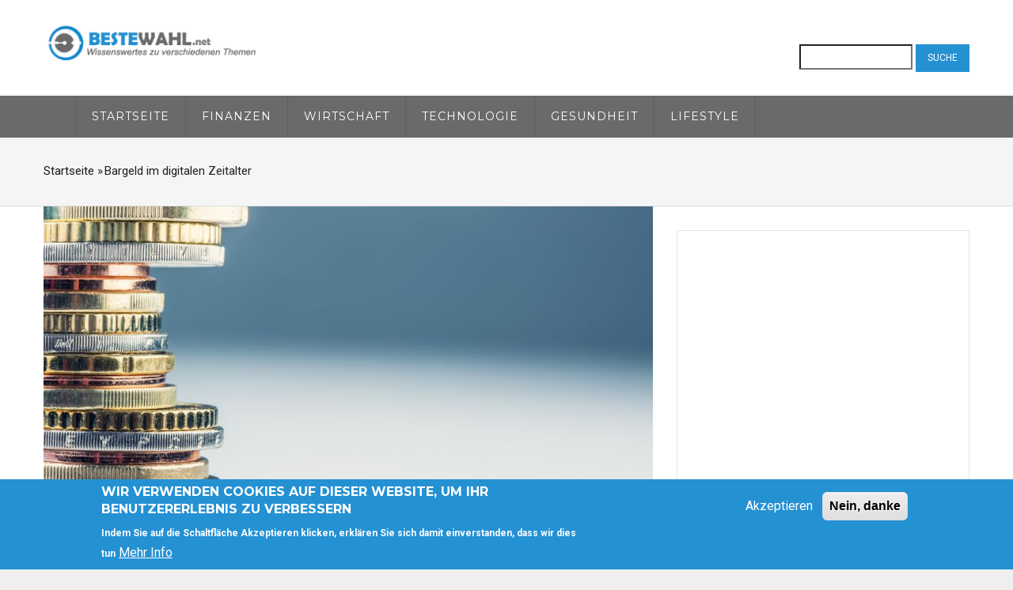

--- FILE ---
content_type: text/html; charset=UTF-8
request_url: https://www.bestewahl.net/bargeld-im-digitalen-zeitalter
body_size: 9288
content:
<!DOCTYPE html>
<html lang="de" dir="ltr" prefix="content: http://purl.org/rss/1.0/modules/content/  dc: http://purl.org/dc/terms/  foaf: http://xmlns.com/foaf/0.1/  og: http://ogp.me/ns#  rdfs: http://www.w3.org/2000/01/rdf-schema#  schema: http://schema.org/  sioc: http://rdfs.org/sioc/ns#  sioct: http://rdfs.org/sioc/types#  skos: http://www.w3.org/2004/02/skos/core#  xsd: http://www.w3.org/2001/XMLSchema# ">
  <head> 
    
    <meta charset="utf-8" />
<script async src="https://pagead2.googlesyndication.com/pagead/js/adsbygoogle.js?client=ca-pub-7405519737143669"
     crossorigin="anonymous"></script>
<script>
  (adsbygoogle = window.adsbygoogle || []).push({
    google_ad_client: "ca-pub-7405519737143669",
    enable_page_level_ads: true
  });
</script><meta name="description" content="Seit Jahren wird versucht, die Benutzung des Bargeldes auf ein Minimum einzuschränken. Alternativen dazu werden ebenso geboten. Der Disput um die Abschaffung des Bargeldes nimmt damit auch kein Ende. Die Gegner des Bargeldverbots argumentieren mit persönlicher Freiheit und Unabhängigkeit und möchten das Bargeld behalten. Es kann überall eingesetzt werden, solange der Staat die Währung behält." />
<link rel="canonical" href="https://www.bestewahl.net/bargeld-im-digitalen-zeitalter" />
<meta http-equiv="content-language" content="de" />
<link rel="shortlink" href="https://www.bestewahl.net/node/97" />
<link rel="image_src" href="https://www.bestewahl.net/sites/default/files/field/image/bargeld.jpg" />
<meta name="rights" content="Copyright © 2025 BesteWahl.net. Alle Rechte vorbehalten." />
<meta name="referrer" content="unsafe-url" />
<meta property="og:site_name" content="BesteWahl.net" />
<meta property="og:type" content="article" />
<meta property="og:url" content="https://www.bestewahl.net/bargeld-im-digitalen-zeitalter" />
<meta property="og:title" content="Bargeld im digitalen Zeitalter | BesteWahl.net" />
<meta property="og:description" content="Seit Jahren wird versucht, die Benutzung des Bargeldes auf ein Minimum einzuschränken. Alternativen dazu werden ebenso geboten. Der Disput um die Abschaffung des Bargeldes nimmt damit auch kein Ende. Die Gegner des Bargeldverbots argumentieren mit persönlicher Freiheit und Unabhängigkeit und möchten das Bargeld behalten. Es kann überall eingesetzt werden, solange der Staat die Währung behält." />
<meta property="og:image" content="https://www.bestewahl.net/sites/default/files/field/image/bargeld.jpg" />
<meta property="og:image:url" content="https://www.bestewahl.net/sites/default/files/field/image/bargeld.jpg" />
<meta property="og:image:secure_url" content="https://www.bestewahl.net/sites/default/files/field/image/bargeld.jpg" />
<meta property="og:image:type" content="image/jpeg" />
<meta property="og:image:width" content="1024" />
<meta property="og:image:height" content="683" />
<meta property="og:image:alt" content="Bargeld im digitalen Zeitalter" />
<meta property="og:updated_time" content="2022-06-07T22:59:04+02:00" />
<meta property="og:email" content="office@bestewahl.net" />
<meta property="og:locale" content="de_DE" />
<meta property="og:locale:alternate" content="de_AT" />
<meta property="og:locale:alternate" content="de_CH" />
<meta property="article:published_time" content="2022-06-07T22:59:04+02:00" />
<meta property="article:modified_time" content="2022-06-07T22:59:04+02:00" />
<meta name="Generator" content="Drupal 9 (https://www.drupal.org)" />
<meta name="MobileOptimized" content="width" />
<meta name="HandheldFriendly" content="true" />
<meta name="viewport" content="width=device-width, initial-scale=1.0" />
<style>div#sliding-popup, div#sliding-popup .eu-cookie-withdraw-banner, .eu-cookie-withdraw-tab {background: #2491D3} div#sliding-popup.eu-cookie-withdraw-wrapper { background: transparent; } #sliding-popup h1, #sliding-popup h2, #sliding-popup h3, #sliding-popup p, #sliding-popup label, #sliding-popup div, .eu-cookie-compliance-more-button, .eu-cookie-compliance-secondary-button, .eu-cookie-withdraw-tab { color: #ffffff;} .eu-cookie-withdraw-tab { border-color: #ffffff;}</style>

    <title>Bargeld im digitalen Zeitalter | BesteWahl.net</title>
    <link rel="stylesheet" media="all" href="/sites/default/files/css/css_ulyMMbv2Vny_bSF5LyDpLH6SiCXUyI4q0P-KxWt36Xs.css" />
<link rel="stylesheet" media="all" href="/sites/default/files/css/css_Nja_4E3obMddYgyQbJJEFgwUvbUM2XjM0FrQjjWeD24.css" />
<link rel="stylesheet" media="all" href="//fonts.googleapis.com/css?family=Roboto:400,500,700,900" />
<link rel="stylesheet" media="all" href="//fonts.googleapis.com/css?family=Montserrat:400,700" />
<link rel="stylesheet" media="all" href="/sites/default/files/css/css_9Q1TjwwjgrarKRhscjEpfZXJVA_kxfZTzixXi4Mbn5o.css" />


    <script type="application/json" data-drupal-selector="drupal-settings-json">{"path":{"baseUrl":"\/","scriptPath":null,"pathPrefix":"","currentPath":"node\/97","currentPathIsAdmin":false,"isFront":false,"currentLanguage":"de"},"pluralDelimiter":"\u0003","suppressDeprecationErrors":true,"ajaxPageState":{"libraries":"adsense\/adsense.css,adsense\/adsense.unblock,contextual\/drupal.contextual-links,eu_cookie_compliance\/eu_cookie_compliance_default,gavias_blockbuilder\/gavias_blockbuilder.assets.frontend,gavias_emon\/global-styling,gavias_emon\/monte.skin.default,gavias_slider\/gavias_slider.assets.frontend,statistics\/drupal.statistics,system\/base,views\/views.module","theme":"gavias_emon","theme_token":null},"ajaxTrustedUrl":{"\/search\/node":true},"eu_cookie_compliance":{"cookie_policy_version":"1.0.0","popup_enabled":true,"popup_agreed_enabled":false,"popup_hide_agreed":false,"popup_clicking_confirmation":false,"popup_scrolling_confirmation":false,"popup_html_info":"\u003Cdiv aria-labelledby=\u0022popup-text\u0022  class=\u0022eu-cookie-compliance-banner eu-cookie-compliance-banner-info eu-cookie-compliance-banner--opt-in\u0022\u003E\n  \u003Cdiv class=\u0022popup-content info eu-cookie-compliance-content\u0022\u003E\n        \u003Cdiv id=\u0022popup-text\u0022 class=\u0022eu-cookie-compliance-message\u0022 role=\u0022document\u0022\u003E\n      \u003Ch2\u003EWir verwenden Cookies auf dieser Website, um Ihr Benutzererlebnis zu verbessern\u003C\/h2\u003E\u003Cp\u003EIndem Sie auf die Schaltfl\u00e4che Akzeptieren klicken, erkl\u00e4ren Sie sich damit einverstanden, dass wir dies tun\u003C\/p\u003E\n              \u003Cbutton type=\u0022button\u0022 class=\u0022find-more-button eu-cookie-compliance-more-button\u0022\u003EMehr Info\u003C\/button\u003E\n          \u003C\/div\u003E\n\n    \n    \u003Cdiv id=\u0022popup-buttons\u0022 class=\u0022eu-cookie-compliance-buttons\u0022\u003E\n            \u003Cbutton type=\u0022button\u0022 class=\u0022agree-button eu-cookie-compliance-secondary-button button button--small\u0022\u003EAkzeptieren\u003C\/button\u003E\n              \u003Cbutton type=\u0022button\u0022 class=\u0022decline-button eu-cookie-compliance-default-button button button--small button--primary\u0022\u003ENein, danke\u003C\/button\u003E\n          \u003C\/div\u003E\n  \u003C\/div\u003E\n\u003C\/div\u003E","use_mobile_message":false,"mobile_popup_html_info":"\u003Cdiv aria-labelledby=\u0022popup-text\u0022  class=\u0022eu-cookie-compliance-banner eu-cookie-compliance-banner-info eu-cookie-compliance-banner--opt-in\u0022\u003E\n  \u003Cdiv class=\u0022popup-content info eu-cookie-compliance-content\u0022\u003E\n        \u003Cdiv id=\u0022popup-text\u0022 class=\u0022eu-cookie-compliance-message\u0022 role=\u0022document\u0022\u003E\n      \n              \u003Cbutton type=\u0022button\u0022 class=\u0022find-more-button eu-cookie-compliance-more-button\u0022\u003EMehr Info\u003C\/button\u003E\n          \u003C\/div\u003E\n\n    \n    \u003Cdiv id=\u0022popup-buttons\u0022 class=\u0022eu-cookie-compliance-buttons\u0022\u003E\n            \u003Cbutton type=\u0022button\u0022 class=\u0022agree-button eu-cookie-compliance-secondary-button button button--small\u0022\u003EAkzeptieren\u003C\/button\u003E\n              \u003Cbutton type=\u0022button\u0022 class=\u0022decline-button eu-cookie-compliance-default-button button button--small button--primary\u0022\u003ENein, danke\u003C\/button\u003E\n          \u003C\/div\u003E\n  \u003C\/div\u003E\n\u003C\/div\u003E","mobile_breakpoint":768,"popup_html_agreed":false,"popup_use_bare_css":false,"popup_height":"auto","popup_width":"100%","popup_delay":1000,"popup_link":"\/impressum","popup_link_new_window":true,"popup_position":false,"fixed_top_position":true,"popup_language":"de","store_consent":false,"better_support_for_screen_readers":false,"cookie_name":"","reload_page":false,"domain":"","domain_all_sites":false,"popup_eu_only":false,"popup_eu_only_js":false,"cookie_lifetime":100,"cookie_session":0,"set_cookie_session_zero_on_disagree":0,"disagree_do_not_show_popup":false,"method":"opt_in","automatic_cookies_removal":true,"allowed_cookies":"","withdraw_markup":"\u003Cbutton type=\u0022button\u0022 class=\u0022eu-cookie-withdraw-tab\u0022\u003EDatenschutz-Einstellungen\u003C\/button\u003E\n\u003Cdiv aria-labelledby=\u0022popup-text\u0022 class=\u0022eu-cookie-withdraw-banner\u0022\u003E\n  \u003Cdiv class=\u0022popup-content info eu-cookie-compliance-content\u0022\u003E\n    \u003Cdiv id=\u0022popup-text\u0022 class=\u0022eu-cookie-compliance-message\u0022 role=\u0022document\u0022\u003E\n      \u003Ch2\u003EWir verwenden Cookies auf dieser Website, um Ihr Benutzererlebnis zu verbessern\u003C\/h2\u003E\u003Cp\u003ESie haben uns Ihr Einverst\u00e4ndnis f\u00fcr das Setzen von Cookies gegeben.\u003C\/p\u003E\n    \u003C\/div\u003E\n    \u003Cdiv id=\u0022popup-buttons\u0022 class=\u0022eu-cookie-compliance-buttons\u0022\u003E\n      \u003Cbutton type=\u0022button\u0022 class=\u0022eu-cookie-withdraw-button  button button--small button--primary\u0022\u003EZustimmung zur\u00fcckziehen\u003C\/button\u003E\n    \u003C\/div\u003E\n  \u003C\/div\u003E\n\u003C\/div\u003E","withdraw_enabled":false,"reload_options":0,"reload_routes_list":"","withdraw_button_on_info_popup":false,"cookie_categories":[],"cookie_categories_details":[],"enable_save_preferences_button":true,"cookie_value_disagreed":"0","cookie_value_agreed_show_thank_you":"1","cookie_value_agreed":"2","containing_element":"body","settings_tab_enabled":false,"olivero_primary_button_classes":" button button--small button--primary","olivero_secondary_button_classes":" button button--small","close_button_action":"close_banner","open_by_default":true,"modules_allow_popup":true,"hide_the_banner":false,"geoip_match":true},"statistics":{"data":{"nid":"97"},"url":"\/core\/modules\/statistics\/statistics.php"},"user":{"uid":0,"permissionsHash":"3c2589a49600f428fba01216ae860f1393371d060e9ecb959c4047ceaaad00ca"}}</script>
<script src="/sites/default/files/js/js_CLDuBsuk7vGqIq0X96Yl2EM1a951rtMMMHnEs1GQCbg.js"></script>


    <link rel="stylesheet" href="/themes/gavias_emon/css/customize.css" media="screen" />
    <link rel="stylesheet" href="/themes/gavias_emon/css/custom.css" media="screen" />
    <link rel="stylesheet" href="/themes/gavias_emon/css/update.css" media="screen" />
    
      

  </head>

  
    <body class="layout-no-sidebars boxed not-preloader path-node node--type-article">

    <a href="#main-content" class="visually-hidden focusable">
      Direkt zum Inhalt
    </a>
    
      <div class="dialog-off-canvas-main-canvas" data-off-canvas-main-canvas>
    <div class="body-page">
   
    

   <header id="header" class="header-v1">
  
  
   <div class="header-main">
      <div class="container">
         <div class="header-main-inner">
            <div class="row">
               <div class="col-sm-2 col-xs-6">
                                   <div>
    <div id="block-gavias-emon-site-branding" class="contextual-region clearfix site-branding block block-system block-system-branding-block no-title">
  
    <div data-contextual-id="block:block=gavias_emon_site_branding:langcode=de" data-contextual-token="Tb3cxOltzeOUpkkOKnq2c-zcpn-RSfbcivB1Shm1RoU"></div>
     
    <a href="/" title="Startseite" rel="home" class="site-branding-logo padding-top-20">
      <img src="/sites/default/files/logo.png" alt="Startseite" />
    </a>  
   
   
  </div>

  </div>

                              </div>

               <div class="col-sm-10 col-xs-6 header-right">
                                       <div class="header-right-inner">
                          <div>
    <div class="search-block-form alignright contextual-region block block-search container-inline" data-drupal-selector="search-block-form" id="block-gavias-emon-urban-solice-search-form" role="search">
  
    <div data-contextual-id="block:block=gavias_emon_urban_solice_search_form:langcode=de" data-contextual-token="cryh5eb9J6Pdui-otAwuDm4WGjWY9MmISA5k6u6BpAs"></div>
      <form action="/search/node" method="get" id="search-block-form" accept-charset="UTF-8" class="search-form search-block-form">
  <div class="js-form-item form-item js-form-type-search form-item-keys js-form-item-keys form-no-label">
      <label for="edit-keys" class="visually-hidden">Suche</label>
        <input title="Die Begriffe eingeben, nach denen gesucht werden soll." data-drupal-selector="edit-keys" type="search" id="edit-keys" name="keys" value="" size="15" maxlength="128" class="form-search" />

        </div>
<div data-drupal-selector="edit-actions" class="form-actions js-form-wrapper form-wrapper" id="edit-actions"><input class="search-form__submit button js-form-submit form-submit" data-drupal-selector="edit-submit" type="submit" id="edit-submit" value="Suche" />
</div>

</form>

  </div>

  </div>

                     </div>
                                  </div>
            </div>
         </div>
      </div>
   </div>

                   

    <div class="header-bottom gv-sticky-menu">
      <div class="main-menu">
        <div class="container">
           <div class="row">
              <div class="col-xs-12 area-main-menu">
                <div class="area-inner">
                                        <div>
    <nav aria-labelledby="block-gavias-emon-main-menu-menu" id="block-gavias-emon-main-menu" class="contextual-region block block-menu navigation menu--main">
          
  
  <h2  class="visually-hidden block-title block-title" id="block-gavias-emon-main-menu-menu"><span>Hauptnavigation</span></h2>
  <div data-contextual-id="block:block=gavias_emon_main_menu:langcode=de|menu:menu=main:langcode=de" data-contextual-token="f_dzLgAgyJy-MTFFiSHdPq0Ckz1Nm3RUcGtaoB9gArw"></div>
  <div class="block-content">
                 
<div class="gva-navigation">

              <ul class="clearfix gva_menu gva_menu_main">
                              
            <li  class="menu-item">
        <a href="/">
                    Startseite
            
        </a>
          
              </li>
                          
            <li  class="menu-item ">
        <a href="/kategorien/finanzen">
                    Finanzen
            
        </a>
          
              </li>
                          
            <li  class="menu-item ">
        <a href="/kategorien/wirtschaft">
                    Wirtschaft
            
        </a>
          
              </li>
                          
            <li  class="menu-item ">
        <a href="/kategorien/technologie">
                    Technologie
            
        </a>
          
              </li>
                          
            <li  class="menu-item ">
        <a href="/kategorien/gesundheit">
                    Gesundheit
            
        </a>
          
              </li>
                          
            <li  class="menu-item ">
        <a href="/kategorien/lifestyle">
                    Lifestyle
            
        </a>
          
              </li>
        </ul>
  


</div>

<div id="menu-bar" class="menu-bar">
  <span class="one"></span>
  <span class="two"></span>
  <span class="three"></span>
</div>
        </div>  
</nav>

  </div>

                    
                                   </div>   
              </div>
           </div>
        </div>
      </div>
   </div>
   
</header>
	
   		<div class="breadcrumbs">
			<div class="container">
				<div class="content-inner">
					  <div>
    <div id="block-gavias-emon-breadcrumbs" class="contextual-region block block-system block-system-breadcrumb-block no-title">
  
    <div data-contextual-id="block:block=gavias_emon_breadcrumbs:langcode=de" data-contextual-token="-yU-91PdNKEJ7cwSU2MGLB5x6fgAFtPGLhxYN9sMzn8"></div>
      <div class="content block-content">
      
  <nav class="breadcrumb" role="navigation" aria-labelledby="system-breadcrumb">
    <h2 id="system-breadcrumb" class="visually-hidden">Pfadnavigation</h2>
    <ol>
      
                <li>
                  <a href="/">Startseite</a>
                          <span class="">&raquo;</span>
          
      </li>
                <li>
                  
                  
      </li>
                <li>
                  Bargeld im digitalen Zeitalter
                  
      </li>
    
      <li></li>
    </ol>
  </nav>

    </div>
  </div>

  </div>

				</div>	
			</div> 
		</div>
		

	<div role="main" class="main main-page">
		
		<div class="clearfix"></div>
		<div class="slideshow_content area">
			
		</div>
		
					<div class="help">
				<div class="container">
					<div class="content-inner">
						  <div>
    <div data-drupal-messages-fallback class="hidden"></div>

  </div>

					</div>
				</div>
			</div>
		
					<div class="fw-before-content area">
				
			</div>
				
		<div class="clearfix"></div>
			<div class="clearfix"></div>
		<div id="content" class="content content-full">
			<div class="container">
				<div class="content-main-inner">
					<div class="row">
						
													
														 								 		
											
                   

						<div id="page-main-content" class="main-content col-xs-12 col-md-8 sb-r ">

							<div class="main-content-inner">
								
								
																	<div class="content-main">
										  <div>
    <div id="block-gavias-emon-urban-solice-system-main" class="block block-system block-system-main-block no-title">
  
    
      <div class="content block-content">
      
<!-- Start Display article for teaser page -->
<!-- Start Display article for detail page -->

<article data-history-node-id="97" role="article" class="contextual-region node node-detail node--type-article node--promoted node--view-mode-full clearfix" about="/bargeld-im-digitalen-zeitalter" typeof="schema:Article">
  <div class="post-block">
      
    <div class="post-thumbnail post-standard">
              
            <div class="field field--name-field-image field--type-image field--label-hidden field__item">  <img property="schema:image" loading="lazy" src="/sites/default/files/styles/wide/public/field/image/bargeld.jpg?itok=SxUhfMwm" width="1024" height="683" alt="Bargeld im digitalen Zeitalter" typeof="foaf:Image" />


</div>
      
        
    </div>

    <div class="post-content">
      <span class="post-categories"></span>
      
         <h1 class="post-title">
<span property="schema:name">Bargeld im digitalen Zeitalter</span>
</h1>
      <div data-contextual-id="node:node=97:changed=1654635544&amp;langcode=de" data-contextual-token="63PQoPe1fUReP7GiRR6NW0aSSOvWfuihzOsTZLey6R4"></div>  <span property="schema:name" content="Bargeld im digitalen Zeitalter" class="hidden"></span>
         
      <div class="post-meta">
        <span class="post-created"> 
<span property="schema:dateCreated" content="2022-06-07T20:59:04+00:00">Di., 07.06.2022 - 22:59</span>
 </span> 
      </div>
      
              <div class="node__meta hidden">
          
          <span>
            Gespeichert von 
<span rel="schema:author"><span lang="" about="/users/bester" typeof="schema:Person" property="schema:name" datatype="">bester</span></span>
 am 
<span property="schema:dateCreated" content="2022-06-07T20:59:04+00:00">Di., 07.06.2022 - 22:59</span>
          </span>
            <span property="schema:dateCreated" content="2022-06-07T20:59:04+00:00" class="hidden"></span>

        </div>
      
      <div class="node__content clearfix">
        
            <div property="schema:text" class="field field--name-body field--type-text-with-summary field--label-hidden field__item"><p>Seit Jahren wird versucht, die Benutzung des Bargeldes auf ein Minimum einzuschränken. Alternativen dazu werden ebenso geboten. Der Disput um die Abschaffung des Bargeldes nimmt damit auch kein Ende. Die Gegner des Bargeldverbots argumentieren mit persönlicher Freiheit und Unabhängigkeit und möchten das Bargeld behalten. Es kann überall eingesetzt werden, solange der Staat die Währung behält. In den letzten Jahren haben sich auch die Bargeldbestände in den deutschen Haushalten erhöht. Immer mehr Menschen heben Geld vom Sparbuch ab und verwahren es zu Hause. Zwar wird das Bargeld nicht unter dem Kopfpolster gelegt, aber Sicherheit ist ein wesentlicher Aspekt bei der Aufbewahrung von Geld- und Wertgegenständen im eigenen zu Hause. Wer nicht über einen großen Safe verfügt, kann das Bargeld in Geldkassetten verwahren. Sie dienen zur sicheren Aufbewahrung und können einfach transportiert werden. Das ist ein großer Vorteil gegenüber einem Safe, der fix mit dem Boden verbunden ist.</p>
<h2>Die Diskussion um die Abschaffung des Bargeldes</h2>
<p>Natürlich hat auch ein Safe große Vorteile. Wer aber flexibel und unabhängig sein möchte, vertraut bei der <a href="https://www.melsmetall.de/Geldkassetten/">Verwahrungslösung auf eine Geldkassette</a>. Es lassen sich darin sowohl Geldscheine wie auch Münzen verwahren. Meist bietet die Bauweise der Kassette ein Zylinderschloss, welches einen besonderen Schutz gewährt. Man mag gespannt sein, wie die Diskussion um das Bargeld in Zukunft verlaufen wird. Schließlich gibt es auch schon seitens der EZB Pläne zur Einführung eines digitalen Euros. Diese Währung soll das Bargeld nicht ersetzen, aber zeitgleich parallel zum anderen Geldsystem benutzt werden können. Wiederum argumentiert man mit einem höheren Maße an Transparenz auf dem Geldmarkt. Die Kritiker werfen wiederum ein, dass mit der Einführung des digitalen Euros zusätzlicher Überwachungsspielraum gegeben ist. Die Gegenseite versichert, dass es bloß um die Vereitelung von Geldwäsche und Terrorismusbekämpfung geht. Man möchte das Geldsystem insgesamt transparenter gestalten und führt dazu auch eigene Initiativen durch. Digitale Zahlungssysteme sind aber schon heute in Verwendung.</p>
<h2>Digitale Zahlungssysteme</h2>
<p>Man erwähne in diesem Zusammenhang bloß die Nutzung von digitaler Währung in Form von Apple-Pay oder anderen Zahlungsanbietern. Selbst die Branchengrößen, wie zum Beispiel VISA oder Eurocard, haben dieses Geschäftsfeld erkannt und bieten neben den klassischen Kreditkartensystemen auch alternative Zahlungsformen für Ihre Kunden an.</p>
<p class="copyrighttext">Bildnachweis: weyo.</p>
</div>
      <ul class="links inline"><li class="comment-forbidden"></li></ul>
      </div>
      <div id="node-single-comment">
        
      </div>

    </div>

  </div>

</article>

<!-- End Display article for detail page -->

    </div>
  </div>

  </div>

									</div>
								
															</div>

						</div>

						<!-- Sidebar Left -->
												<!-- End Sidebar Left -->

						<!-- Sidebar Right -->
													
															 

							<div class="col-lg-4 col-md-4 col-sm-12 col-xs-12 sidebar sidebar-right theiaStickySidebar">
								<div class="sidebar-inner">
									  <div>
    <div class="views-element-container block-full contextual-region block block-views block-views-blockpost-other-block-7 no-title" id="block-gavias-emon-views-block-post-other-block-7">
  
    <div data-contextual-id="block:block=gavias_emon_views_block__post_other_block_7:langcode=de|entity.view.edit_form:view=post_other:location=block&amp;name=post_other&amp;display_id=block_7&amp;langcode=de" data-contextual-token="7BXLGFrGetcaAvXBdORRJ5XpRdcl3JRB-jS0V7O8Tw4"></div>
      <div class="content block-content">
      <div><div class="post-style-hero contextual-region js-view-dom-id-f889c218bee8ac99eb57c065e792d5048d781efa309b41d56129d98b015daffb">
  
  
  <div data-contextual-id="entity.view.edit_form:view=post_other:location=block&amp;name=post_other&amp;display_id=block_7&amp;langcode=de" data-contextual-token="To048StVViI5Kn-gG3YbEa52Z5dXmf9_kIbolVKw7bc"></div>

  
  
  

    

  
  

  
  
</div>
</div>

    </div>
  </div>
<div id="block-managedad" class="contextual-region block block- block--managed-ad-block no-title">
  
    <div data-contextual-id="block:block=managedad:langcode=de" data-contextual-token="OIsu5ellYnQydOPYPm_8FSvnMcvyVVRg3mKcQNyE1AE"></div>
      <div class="content block-content">
      <div class="text-align-center">
  <div class="adsense responsive" >
    <script async src="https://pagead2.googlesyndication.com/pagead/js/adsbygoogle.js?client=ca-pub-7405519737143669"
     crossorigin="anonymous"></script>
<!-- responsive -->
<ins class="adsbygoogle"
     style="display:block"
     data-ad-client="ca-pub-7405519737143669"
     data-ad-slot="9296034964"
     data-ad-format="vertical"
     data-full-width-responsive="true"></ins>
<script>
     (adsbygoogle = window.adsbygoogle || []).push({});
</script>
  </div>
</div>

    </div>
  </div>
<div class="views-element-container contextual-region block block-views block-views-blockpost-other-block-1" id="block-views-block-post-other-block-1">
  
      <h2 class="block-title" ><span>Populäre Inhalte</span></h2>
    <div data-contextual-id="block:block=views_block__post_other_block_1:langcode=de|entity.view.edit_form:view=post_other:location=block&amp;name=post_other&amp;display_id=block_1&amp;langcode=de" data-contextual-token="2JxwuHXTHQwYptGjiGdCaVxFuJbTa3hTfMzJ42aBR0s"></div>
      <div class="content block-content">
      <div><div class="post-style-stick list contextual-region js-view-dom-id-672de9e592be26f8bbb746530f1ffd62342b846f20d296d273d4342b866d9d0e">
  
  
  <div data-contextual-id="entity.view.edit_form:view=post_other:location=block&amp;name=post_other&amp;display_id=block_1&amp;langcode=de" data-contextual-token="481nwdmIJMsskn8OTaWa6k0D79o1DPB7GIKbGTkqh8Q"></div>

  
  
  

  <div class="item-list">
  
  <ul>

          <li class="view-list-item" ><div class="views-field views-field-nothing"><div class="field-content"><div class="post-block">
      <div class="post-image">
              <img loading="lazy" src="/sites/default/files/styles/medium/public/images/moderne-technologie.jpg?itok=hxdAq_an" width="750" height="500" alt="Leitende Angestellte bei der Arbeit an einer Geschäftspräsentation mit Kollegen" title="Warum Technologie für Ihr Unternehmen wichtig ist" typeof="Image" />



      </div>
      <div class="post-content">
            <div class="post-title"> <a href="/warum-technologie-fuer-unternehmen-wichtig-ist" hreflang="de">Warum Technologie für Ihr Unternehmen wichtig ist</a> </div>            
            <div class="post-meta">
		   <span class="post-categories"> </span>
                   <span class="post-created">04 Juli 2022 </span>
	     </div>
       </div>
</div></div></div></li>
          <li class="view-list-item" ><div class="views-field views-field-nothing"><div class="field-content"><div class="post-block">
      <div class="post-image">
              <img loading="lazy" src="/sites/default/files/styles/medium/public/field/image/welche-autos-werden-gestohlen.jpg?itok=1IWTTfzH" width="750" height="500" alt="Welche Autos werden am häufigsten gestohlen" typeof="Image" />



      </div>
      <div class="post-content">
            <div class="post-title"> <a href="/welche-autos-werden-am-haeufigsten-gestohlen" hreflang="de">Welche Autos werden am häufigsten gestohlen</a> </div>            
            <div class="post-meta">
		   <span class="post-categories"> </span>
                   <span class="post-created">12 Oktober 2016 </span>
	     </div>
       </div>
</div></div></div></li>
          <li class="view-list-item" ><div class="views-field views-field-nothing"><div class="field-content"><div class="post-block">
      <div class="post-image">
              <img loading="lazy" src="/sites/default/files/styles/medium/public/field/image/jo-jo-effekt.jpg?itok=t9cJWLxO" width="750" height="500" alt="Jo-Jo-Effekt" typeof="Image" />



      </div>
      <div class="post-content">
            <div class="post-title"> <a href="/ernaerung-umstellen-statt-blitzdiaeten" hreflang="de">Ernärung umstellen statt Blitzdiäten</a> </div>            
            <div class="post-meta">
		   <span class="post-categories"> </span>
                   <span class="post-created">26 März 2012 </span>
	     </div>
       </div>
</div></div></div></li>
          <li class="view-list-item" ><div class="views-field views-field-nothing"><div class="field-content"><div class="post-block">
      <div class="post-image">
              <img loading="lazy" src="/sites/default/files/styles/medium/public/images/samsung-s23-smartphone.jpg?itok=tU-KJJ5y" width="750" height="500" alt="Galaxy S23-Serie Smartphones" title="Galaxy S23-Serie Smartphones" typeof="Image" />



      </div>
      <div class="post-content">
            <div class="post-title"> <a href="/samsung-stellt-galaxy-s23-serie-vor" hreflang="de">Samsung macht mit der Galaxy S23-Serie dem iPhone Konkurrenz</a> </div>            
            <div class="post-meta">
		   <span class="post-categories"> </span>
                   <span class="post-created">02 Februar 2023 </span>
	     </div>
       </div>
</div></div></div></li>
          <li class="view-list-item" ><div class="views-field views-field-nothing"><div class="field-content"><div class="post-block">
      <div class="post-image">
              <img loading="lazy" src="/sites/default/files/styles/medium/public/field/image/rufnummermitnahme.jpg?itok=51wXQ4Jr" width="750" height="500" alt="Rufnummermitnahme spart Kosten und Mühe" typeof="Image" />



      </div>
      <div class="post-content">
            <div class="post-title"> <a href="/rufnummermitnahme-spart-kosten-und-muehe" hreflang="de">Rufnummermitnahme spart Kosten und Mühe</a> </div>            
            <div class="post-meta">
		   <span class="post-categories"> </span>
                   <span class="post-created">11 April 2017 </span>
	     </div>
       </div>
</div></div></div></li>
          <li class="view-list-item" ><div class="views-field views-field-nothing"><div class="field-content"><div class="post-block">
      <div class="post-image">
              <img loading="lazy" src="/sites/default/files/styles/medium/public/images/ki-blase.jpg?itok=LeSW9R5N" width="750" height="500" alt="KI-Blase" title="Zwischen Boom und Blase: Wie nachhaltig ist der KI-Hype an den Finanzmärkten?" typeof="Image" />



      </div>
      <div class="post-content">
            <div class="post-title"> <a href="/ki-blase" hreflang="de">Zwischen Boom und Blase: Wie nachhaltig ist der KI-Hype an den Finanzmärkten?</a> </div>            
            <div class="post-meta">
		   <span class="post-categories"> </span>
                   <span class="post-created">20 Oktober 2025 </span>
	     </div>
       </div>
</div></div></div></li>
    
  </ul>

</div>

    

  
  

  
  
</div>
</div>

    </div>
  </div>

  </div>

								</div>
							</div>
												<!-- End Sidebar Right -->
						
					</div>
				</div>
			</div>
		</div>

		
				
					<div class="fw-before-content area">
				  <div>
    <div id="block-managedad-2" class="contextual-region block block- block--managed-ad-block no-title">
  
    <div data-contextual-id="block:block=managedad_2:langcode=de" data-contextual-token="883JTqOEBk_fflVvrSyb2QVqJV82QqG0m4QgkT9xxRc"></div>
      <div class="content block-content">
      <div class="text-align-center">
  <div class="adsense responsive" >
    <script async src="https://pagead2.googlesyndication.com/pagead/js/adsbygoogle.js?client=ca-pub-7405519737143669"
     crossorigin="anonymous"></script>
<!-- responsive -->
<ins class="adsbygoogle"
     style="display:block"
     data-ad-client="ca-pub-7405519737143669"
     data-ad-slot="7132906056"
     data-ad-format="horizontal"
     data-full-width-responsive="true"></ins>
<script>
     (adsbygoogle = window.adsbygoogle || []).push({});
</script>
  </div>
</div>

    </div>
  </div>

  </div>

			</div>
		
	</div>

	<footer id="footer" class="footer">
  
     <div class="footer-top">
      <div class="container">
        <div class="row">
          <div class="col-xs-12">
            <div class="before_footer area">
                  <div>
    <div class="views-element-container contextual-region block block-views block-views-blockpost-other-block-2 no-title" id="block-views-block-post-other-block-2-2">
  
    <div data-contextual-id="block:block=views_block__post_other_block_2_2:langcode=de|entity.view.edit_form:view=post_other:location=block&amp;name=post_other&amp;display_id=block_2&amp;langcode=de" data-contextual-token="H8JgNs6G0WbS3Qz_6ugB88GScGf2p1pZEV-NDFBN9Qg"></div>
      <div class="content block-content">
      <div><div class="post-style-hero contextual-region js-view-dom-id-eb7ebf467be2979cf33113bf8b6b0396d3b2124688b4e851d4da307601d1afef">
  
  
  <div data-contextual-id="entity.view.edit_form:view=post_other:location=block&amp;name=post_other&amp;display_id=block_2&amp;langcode=de" data-contextual-token="bSVmQ7WLE5DxcEx8lexqR04_-KppjSN3fEhN6eFiTps"></div>

  
  
  

  
            

    <div class="views-view-grid horizontal cols-3 clearfix">
            
              <div class="views-row row clearfix row-1">
        

                  <div class="views-col col-1 col-lg-4 col-md-4 col-sm-4 col-xs-12">
            <div class="views-field views-field-nothing"><div class="field-content"><div class="post-block">
      <div class="post-image">
              <img loading="lazy" src="/sites/default/files/styles/medium/public/field/image/schneeraeumung_0.jpg?itok=b9U82Sik" width="750" height="500" alt="Schneeräumung - Verantwortlichkeiten der Liegenschaftseigentümer" title="Schneeräumung - wer wo räumen muss" typeof="Image" />



      </div>
      <div class="post-content text-center padding-10">
            <span class="post-categories"> </span>
            <div class="post-title"> <a href="/schneeraeumung-wer-wo-raeumen-muss" hreflang="de">Schneeräumung - wer wo räumen muss</a> </div>            
            <div class="post-meta">
                    <span class="post-created">28 Jan. 13 </span>
	     </div>
       </div>
</div></div></div>
          </div>
                  <div class="views-col col-2 col-lg-4 col-md-4 col-sm-4 col-xs-12">
            <div class="views-field views-field-nothing"><div class="field-content"><div class="post-block">
      <div class="post-image">
              <img loading="lazy" src="/sites/default/files/styles/medium/public/images/bitcoin-mining.jpg?itok=szveddUu" width="750" height="500" alt="Bitcoin Mining" title="Die versteckten Kosten der digitalen Währung" typeof="Image" />



      </div>
      <div class="post-content text-center padding-10">
            <span class="post-categories"> </span>
            <div class="post-title"> <a href="/versteckten-kosten-der-digitalen-wahrung" hreflang="de">Die versteckten Kosten der digitalen Währung</a> </div>            
            <div class="post-meta">
                    <span class="post-created">02 Dez. 23 </span>
	     </div>
       </div>
</div></div></div>
          </div>
                  <div class="views-col col-3 col-lg-4 col-md-4 col-sm-4 col-xs-12">
            <div class="views-field views-field-nothing"><div class="field-content"><div class="post-block">
      <div class="post-image">
              <img loading="lazy" src="/sites/default/files/styles/medium/public/images/dropshipping.jpg?itok=h9wG_YAo" width="750" height="500" alt="Dropshipping" title="Dropshipping – der stille Versand im Hintergrund" typeof="Image" />



      </div>
      <div class="post-content text-center padding-10">
            <span class="post-categories"> </span>
            <div class="post-title"> <a href="/dropshipping" hreflang="de">Dropshipping – der stille Versand im Hintergrund</a> </div>            
            <div class="post-meta">
                    <span class="post-created">03 Febr. 22 </span>
	     </div>
       </div>
</div></div></div>
          </div>
              
              </div>
        

      </div>

    

  
  

  
  
</div>
</div>

    </div>
  </div>

  </div>

            </div>
          </div>
        </div>     
      </div>   
    </div> 
      
   <div class="footer-center">
      <div class="container">      
         <div class="row">
                          
                
              
                
              
                
              
                 

              
                            
              
              
              
                       </div>   
      </div>
   </div>   

      <div class="copyright">
      <div class="container">
        <div class="copyright-inner">
              <div>
    <div id="block-copyright" class="contextual-region block block-block-content block-block-content9ca63faa-76f4-43ab-b3be-2540ce8d862b no-title">
  
    <div data-contextual-id="block:block=copyright:langcode=de|block_content:block_content=3:changed=1679220961&amp;langcode=de" data-contextual-token="0tGbtoX7ZLX2u0-olcY2xyWdw6uBDIIHuPSjvcTMd-A"></div>
      <div class="content block-content">
      
            <div class="field field--name-body field--type-text-with-summary field--label-hidden field__item"><p class="impressumtext">Copyright © BesteWahl.net. Alle Rechte vorbehalten. <a href="impressum">Impressum</a>.</p>
</div>
      
    </div>
  </div>

  </div>

        </div>   
      </div>   
   </div>
 
</footer>


</div>


  </div>

    
    <script src="/sites/default/files/js/js_9NPLv-h8zymzhYH_Q9l7Ebls2yJnIUZP45aKNIPOcgo.js"></script>
<script src="/modules/eu_cookie_compliance/js/eu_cookie_compliance.min.js?v=9.5.10" defer></script>
<script src="/sites/default/files/js/js_arAfFl_hPegMGueI9id4-41ql8dobarneDztO3-EaTU.js"></script>

      </body>
</html>


--- FILE ---
content_type: text/html; charset=utf-8
request_url: https://www.google.com/recaptcha/api2/aframe
body_size: 255
content:
<!DOCTYPE HTML><html><head><meta http-equiv="content-type" content="text/html; charset=UTF-8"></head><body><script nonce="mInCE30wQIVdGK5kNo2zbA">/** Anti-fraud and anti-abuse applications only. See google.com/recaptcha */ try{var clients={'sodar':'https://pagead2.googlesyndication.com/pagead/sodar?'};window.addEventListener("message",function(a){try{if(a.source===window.parent){var b=JSON.parse(a.data);var c=clients[b['id']];if(c){var d=document.createElement('img');d.src=c+b['params']+'&rc='+(localStorage.getItem("rc::a")?sessionStorage.getItem("rc::b"):"");window.document.body.appendChild(d);sessionStorage.setItem("rc::e",parseInt(sessionStorage.getItem("rc::e")||0)+1);localStorage.setItem("rc::h",'1768686666827');}}}catch(b){}});window.parent.postMessage("_grecaptcha_ready", "*");}catch(b){}</script></body></html>

--- FILE ---
content_type: text/css
request_url: https://www.bestewahl.net/themes/gavias_emon/css/custom.css
body_size: 730
content:
body {
  font-family: "Roboto", serif;
  font-size: 16px;
  line-height: 1.65;
  color: #000000;
  background-color: #fff;
  font-weight: 400;
}
ul {
  margin: 0;
  padding-left: 2em;
}
ul,
ol {
  margin-top: 0;
  margin-bottom: 12px;
}
ul li {
  list-style: disc;
  font-size: 15px;
}
p {
  margin: 0 0 10px 0;
}
p a {
  color: #2491D3;
}
p a:hover {
  color: #E64B52;
}
p a:visited {
  color: #09F;
}
.breadcrumbs {
    padding: 30px 0 12px;
	margin-bottom: 0px;
    border-bottom: 1px solid rgba(0,0,0,0.1);
}
header.header-v1 .main-menu {
  background: #6A6A6A;
}
.item-list ul {
	overflow:hidden;
	padding-left: 0em;
}

.footer {
    background: #2D2D2D;
}
.footer .footer-center {
    padding-top: 0px;
}


/* YY */

.rahmen {
   padding: 15px 10px 10px 15px;
   margin-bottom: 30px;
   margin-top: 10px;
   background: #F5f5f5;
   border: 1px solid rgba(0,0,0,0.1);
   font-size: 15px;
}
.bildtext {
   font-size: 11px;
   font-weight: normal;
   color: #000000;
   text-align:center;
}
.copyrighttext {
   font-size: 11px;
   font-weight: normal;
   color: #666;
   text-align:right;
}
.literatur {
   font-size: 11px;
   font-weight: normal;
   color: #000000;
   text-align:left;
}
.leftpadding {
   padding-top: 10px;
   padding-left: 30px;
}
.post-block .post-title {
  padding: 5px 0;
}
.post-block .post-title a {
   color: #2491D3;
   display: block;
  line-height: 22px;
  font-weight: 600;
  font-size: 18px;
  -webkit-hyphens: auto;
  -moz-hyphens: auto;
  -ms-hyphens: auto;
  hyphens: auto;
  word-wrap: break-word;
}
.impressumtext {
   font-size: 12px;
   font-weight: normal;
   text-align:center;
}
.alignright {
	text-align: right;
	vertical-align:bottom;
}

.footer a {
    color: #2491D3;
}

/*_________________  YY Accordion ____________________*/
.accordion {
  position: relative;
  margin: 10px auto;
  width: 100%;
}

[id*="open-accordion"], [id*="close-accordion"] {
  background: #6A6A6A;
  border-bottom: 1px solid #fff;
  line-height: 40px;
  height: 40px;
  display: block;
  margin: 0 auto;
  position: relative;
  width: 99%;
}

[id*="close-accordion"] {
  display: none;
}

.accordion a {
  color: #fff;
  font-size: 1.25em;
  font-weight: normal;
  padding-left: 1%;
  text-decoration: none;
  text-shadow: none;
}

[id*="open-accordion"]:after, [id*="close-accordion"]:after {
  content: "";
  border-left: 10px solid transparent;
  border-right: 10px solid transparent;
  border-top: 10px solid rgba(255, 255, 255, 0.6);
  position: absolute;
  right: 5px;
  top: 15px;
  z-index: 999;
  transform: rotate(-90deg);
  -webkit-transform: rotate(-90deg);
}

.target-fix {
  display: block;
  top: 0;
  left: 0;
  position: fixed;
}

.accordion-content {
  background: #fff;
  height: 0;
  margin: -1px auto 0;
  padding: 0%;
  position: relative;
  overflow: hidden;
  width: 100%;
  transition: all 0.1s ease;
  -webkit-transition: all 0.1s ease;
  -moz-transition: all 0.1s ease;
}

.accordion span:target ~ .accordion-content {
  display: block;
  height: auto;
  padding-bottom: 25px;
  padding-top: 10px;
}

.accordion span:target ~ [id*="close-accordion"] {
  display: block;
}

.accordion span:target ~ [id*="open-accordion"] {
  display: none;
}

.accordion span:target ~ [id*="close-accordion"]:after {
  border-top: 10px solid #333;
  transform: rotate(0deg);
  -webkit-transform: rotate(0deg);
}